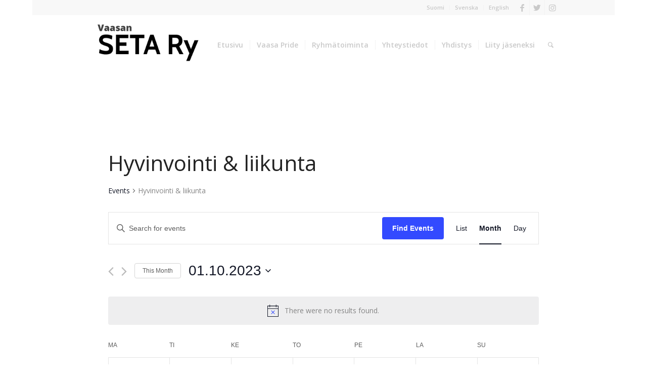

--- FILE ---
content_type: text/css
request_url: https://vaasanseta.fi/wp-content/themes/enfold-child/style.css?ver=4.9
body_size: 55
content:
/*
Theme Name: Seta
Description: Vaasan Setan nettisivusto
Version: 1.0
Author: Frans DGT Oy
Author URI: https://frans.fi
Template: enfold
*/



/*Add your own styles here:*/